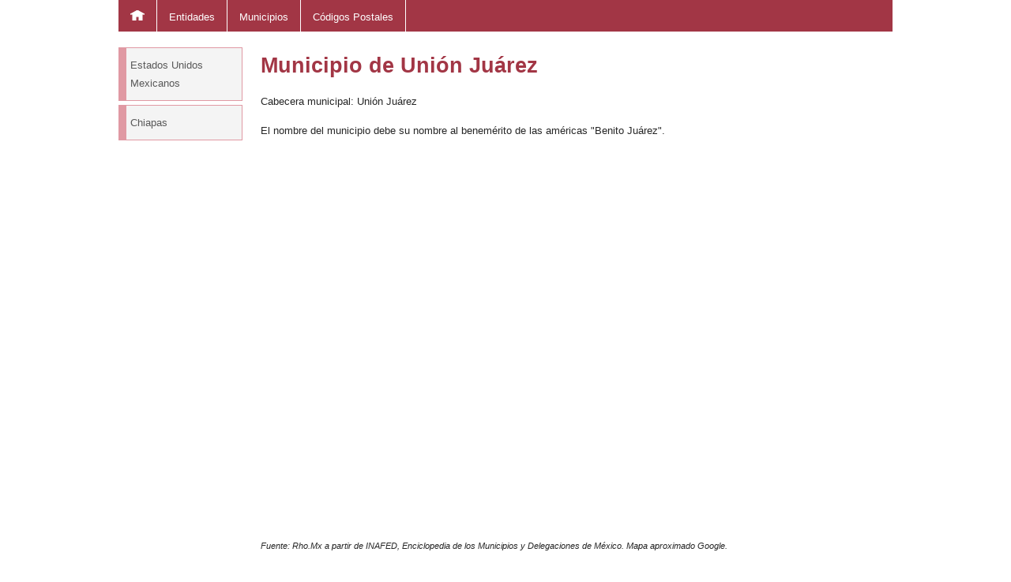

--- FILE ---
content_type: text/html; charset=UTF-8
request_url: https://www.rho.mx/ccdb/mun/7105
body_size: 5328
content:
<!DOCTYPE html>
<html lang="es-MX">  
<head>
<meta charset="utf-8" />
<meta name="viewport" content="width=device-width, initial-scale=1.0"/>
<meta name="Author" content="RHO.MX">
<meta name="Description" content="RHO.MX Mapas y Estadísticas de México">
<meta name="Keywords" content="mapas, maps, estadísticas, statistics, México, Mexico">
<title>Rho.Mx - Mapas y Estadísticas de México</title>
<script async src="//pagead2.googlesyndication.com/pagead/js/adsbygoogle.js"></script>
<script>
  (adsbygoogle = window.adsbygoogle || []).push({
    google_ad_client: "ca-pub-5501804586174000",
    enable_page_level_ads: true
  });
</script>
<link href="/estilo.css" rel="stylesheet" type="text/css">
</head>
<body>
<a id="top"></a>
<header>
</header>
<nav><a href="/ccdb/"><svg width="18" height="13"><polygon points="0,5 9,0 18,5  15,5 15,13  11,13 11,8 7,8 7,13  3,13 3,5" style="fill:#ffffff;stroke:#ffffff;stroke-width:1;fill-rule:evenodd;"></polygon></svg></a><a href="/ccdb/ent">Entidades</a><a href="/ccdb/mun">Municipios</a><a href="/ccdb/cp">Códigos Postales</a></nav><div id="div_global"><aside><a href="/ccdb/ent">Estados Unidos Mexicanos</a><a href="/ccdb/ent/7">Chiapas</a></aside><main><h2>Municipio de Unión Juárez</h2>Cabecera municipal: Unión Juárez<!-- texto <br /> entrada5e4810--><!-- texto <br /> --><!-- texto <br /> --><p>El nombre del municipio debe su nombre al benemérito de las américas "Benito Juárez".</p>&nbsp;<br /><iframe class="mapq" frameborder="0" style="border:0" src="https://www.google.com/maps/embed/v1/place?key=AIzaSyDGJ1rR7ebhD1EyaHjfJtqcIJ_apvPZS2s&q=Municipio+Unión+Juárez" allowfullscreen></iframe><p class="fuente">Fuente: Rho.Mx a partir de INAFED, Enciclopedia de los Municipios y Delegaciones de México. Mapa aproximado Google.</p><div class="stats1_tabs" id="stats1_0"><div class="menutabs_c"><div class="menutabs"><a href="javascript:stats1_tv(0)" class="act">Censo 2020</a><a href="javascript:stats1_tv(1)">EIC 2015</a><a href="javascript:stats1_tv(2)">Censo 2010</a></div><div class="menutabs_linea"></div></div><h3>Censo de Población y Vivienda 2020</h3><div class="texp"><table class="exp" width="350px"><tr><td class="encl" colspan="3">Población</td></tr><tr><td class="a2l">Total</td><td class="a3c">16,008</td><td class="a3c">100.0%</td></tr><tr><td class="a2l" width="34%">Mujeres</td><td class="a3c" width="33%">8,161</td><td class="a3c" width="33%">51.0%</td></tr><tr><td class="a2l">Hombres</td><td class="a3c">7,847</td><td class="a3c">49.0%</td></tr></table></div><div class="texp"><table class="exp" width="350px"><tr><td class="encl" colspan="3">Composición etaria</td></tr><tr><td class="a2l" width="34%">Total</td><td class="a3c" width="33%">16,008</td><td class="a3c" width="33%">100.0%</td></tr><tr><td class="a2l">0 - 17</td><td class="a3c">5,597</td><td class="a3c">35.0%</td></tr><tr><td class="a2l">18 - 59</td><td class="a3c">8,228</td><td class="a3c">51.4%</td></tr><tr><td class="a2l">60 +</td><td class="a3c">2,179</td><td class="a3c">13.6%</td></tr><tr><td class="a2l">No especificado</td><td class="a3c">4</td><td class="a3c">0.0%</td></tr></table></div><div class="texp"><table class="exp" width="350px"><tr><td class="encl" colspan="2">Situación conyugal</td></tr><tr><td class="a2l" width="60%">Personas de 12 años y más</td><td class="a3c">12,319</td></tr><tr><td class="a2l">Solteras</td><td class="a3c">4,194 (34.0%)</td></tr><tr><td class="a2l">Casadas o unión libre</td><td class="a3c">6,401 (52.0%)</td></tr><tr><td class="a2l">Separadas, divorciadas o viudas</td><td class="a3c">1,724 (14.0%)</td></tr><tr><td class="a2l">No especificado</td><td class="a3c">0 (0.0%)</td></tr></table></div><div class="texp"><table class="exp" width="350px"><tr><td class="encl" colspan="2">Población indígena</td></tr><tr><td class="a2l" width="60%">Personas de 3 años y más</td><td class="a3c" width="40%">15,151</td></tr><tr><td class="a2l">Personas de 3 años y más que hablan alguna lengua indígena</td><td class="a3c">159 (1.0%)</td></tr><tr><td class="a2l"> - Hablan español</td><td class="a3c">156 (98.1%)</td></tr><tr><td class="a2l"> - No hablan español</td><td class="a3c">2 (1.3%)</td></tr><tr><td class="a2l"> - No especificado</td><td class="a3c">1 (0.6%)</td></tr></table></div><div class="texp"><table class="exp" width="350px"><tr><td class="encl" colspan="4">Características educativas</td></tr><tr><td class="a2l" width="43%">Población de 15+ años</td><td class="a2c" width="19%">Total</td><td class="a2c" width="19%">Mujeres</td><td class="a2c" width="19%">Hombres</td></tr><tr><td class="a2l">Analfabeta</td><td class="a3c">10.6%</td><td class="a3c">13.0%</td><td class="a3c">7.9%</td></tr><tr><td class="a2l">Hasta preescolar</td><td class="a3c">11.6%</td><td class="a3c">12.9%</td><td class="a3c">10.1%</td></tr><tr><td class="a2l">Primaria incompleta</td><td class="a3c">12.2%</td><td class="a3c">11.4%</td><td class="a3c">13.1%</td></tr><tr><td class="a2l">Primaria completa</td><td class="a3c">12.0%</td><td class="a3c">11.7%</td><td class="a3c">12.2%</td></tr><tr><td class="a2l">Secundaria incompleta</td><td class="a3c">2.3%</td><td class="a3c">2.0%</td><td class="a3c">2.6%</td></tr><tr><td class="a2l">Secundaria completa</td><td class="a3c">27.4%</td><td class="a3c">28.9%</td><td class="a3c">25.8%</td></tr><tr><td class="a2l">Bachillerato, normal, licenciatura, posgrado</td><td class="a3c">30.4%</td><td class="a3c">29.1%</td><td class="a3c">31.9%</td></tr><tr><td class="a2l">Grado promedio de escolaridad</td><td class="a3c">8.13</td><td class="a3c">8.02</td><td class="a3c">8.24</td></tr></table></div><div class="texp"><table class="exp" width="350px"><tr><td class="encl" colspan="4">Características económicas</td></tr><tr><td class="a2l" width="43%">Población de 12+ años</td><td class="a2c" width="19%">Total</td><td class="a2c" width="19%">Mujeres</td><td class="a2c" width="19%">Hombres</td></tr><tr><td class="a2l">Población económicamente activa (PEA)</td><td class="a3c">51.3%</td><td class="a3c">32.5%</td><td class="a3c">71.4%</td></tr><tr><td class="a2l">- Población ocupada (PO)</td><td class="a3c">97.1%</td><td class="a3c">97.5%</td><td class="a3c">96.9%</td></tr><tr><td class="a2l">- Población desocupada (Tasa de desempleo)</td><td class="a3c">2.9%</td><td class="a3c">2.5%</td><td class="a3c">3.1%</td></tr><tr><td class="a2l">Población no económicamente activa (PNEA)</td><td class="a3c">48.0%</td><td class="a3c">67.3%</td><td class="a3c">27.4%</td></tr></table></div><div class="texp"><table class="exp" width="350px"><tr><td class="encl" colspan="2">Servicios de salud</td></tr><tr><td class="a2l" width="60%">Población total</td><td class="a3c">16,008</td></tr><tr><td class="a2l">Sin derechohabiencia</td><td class="a3c">5,272 (32.9%)</td></tr><tr><td class="a2l">Con derechohabiencia</td><td class="a3c">10,732 (67.0%)</td></tr><tr><td class="a2l">IMSS</td><td class="a3c">2,138 (13.4%)</td></tr><tr><td class="a2l">ISSSTE</td><td class="a3c">667 (4.2%)</td></tr><tr><td class="a2l">ISSSTE estatal</td><td class="a3c">154 (1.0%)</td></tr><tr><td class="a2l">Seguro Popular o Nueva Generación</td><td class="a3c">6,683 (41.7%)</td></tr></table></div><div class="texp"><table class="exp" width="350px"><tr><td class="encl" colspan="2">Hogares y ocupantes</td></tr><tr><td class="a2l" width="60%">Hogares censales</td><td class="a3c">3,936</td></tr><tr><td class="a2l">- Con jefatura femenina</td><td class="a3c">1,212 (30.8%)</td></tr><tr><td class="a2l">- Con jefatura masculina</td><td class="a3c">2,724 (69.2%)</td></tr><tr><td class="a2l">Promedio de ocupantes en viviendas particulares habitadas</td><td class="a3c">4.06</td></tr></table></div><div class="texp"><table class="exp" width="350px"><tr><td class="encl" colspan="2">Características de la vivienda</td></tr><tr><td class="a2l" width="60%">Con piso distinto de tierra</td><td class="a3c">92.2%</td></tr><tr><td class="a2l">Con luz eléctrica</td><td class="a3c">98.5%</td></tr><tr><td class="a2l">Con agua entubada</td><td class="a3c">98.6%</td></tr><tr><td class="a2l">Con excusado o sanitario</td><td class="a3c">95.3%</td></tr><tr><td class="a2l">Con drenaje</td><td class="a3c">97.5%</td></tr></table></div><div class="texp"><table class="exp" width="350px"><tr><td class="encl" colspan="2">Disponibilidad de bienes en la vivienda</td></tr><tr><td class="a2l" width="60%">Refrigerador</td><td class="a3c">65.5%</td></tr><tr><td class="a2l">Lavadora</td><td class="a3c">39.0%</td></tr><tr><td class="a2l">Automóvil o camioneta</td><td class="a3c">14.6%</td></tr><tr><td class="a2l">Radio</td><td class="a3c">69.3%</td></tr><tr><td class="a2l">Televisor</td><td class="a3c">86.7%</td></tr><tr><td class="a2l">Computadora</td><td class="a3c">11.1%</td></tr><tr><td class="a2l">Línea telefónica fija</td><td class="a3c">6.4%</td></tr><tr><td class="a2l">Teléfono celular</td><td class="a3c">82.2%</td></tr><tr><td class="a2l">Internet</td><td class="a3c">19.6%</td></tr><tr><td class="a2l">Televisión de paga</td><td class="a3c">27.6%</td></tr><tr><td class="a2l">Streaming</td><td class="a3c">2.1%</td></tr><tr><td class="a2l">Consola de videojuegos</td><td class="a3c">1.2%</td></tr></table></div><p class="fuente">Fuente: Rho.Mx a partir de <a href="http://www.inegi.org.mx" target="_blank" class="externo">INEGI</a> Censo de Población y Vivienda 2020.</p><br /></div>
<div class="stats1_tabs" id="stats1_1"><div class="menutabs_c"><div class="menutabs"><a href="javascript:stats1_tv(0)">Censo 2020</a><a href="javascript:stats1_tv(1)" class="act">EIC 2015</a><a href="javascript:stats1_tv(2)">Censo 2010</a></div><div class="menutabs_linea"></div></div><h3>Encuesta Intercensal 2015</h3><div class="texp"><table class="exp" width="350px"><tr><td class="encl" colspan="3">Población</td></tr><tr><td class="a2l">Total</td><td class="a3c">15,350</td><td class="a3c">100.0%</td></tr><tr><td class="a2l" width="34%">Mujeres</td><td class="a3c" width="33%">7,848</td><td class="a3c" width="33%">51.1%</td></tr><tr><td class="a2l">Hombres</td><td class="a3c">7,502</td><td class="a3c">48.9%</td></tr></table></div><div class="texp"><table class="exp" width="350px"><tr><td class="encl" colspan="2">Población indígena</td></tr><tr><td class="a2l" width="60%">Personas de 3 años y más</td><td class="a3c" width="40%">14,493</td></tr><tr><td class="a2l">Hablan alguna lengua indígena</td><td class="a3c">267 (1.8%)</td></tr><tr><td class="a2l"> - Hablan español</td><td class="a3c">251 (94.0%)</td></tr><tr><td class="a2l"> - No hablan español</td><td class="a3c">0 (0.0%)</td></tr><tr><td class="a2l"> - No especificado</td><td class="a3c">16 (6.0%)</td></tr><tr><td class="a2l">No hablan pero entienden alguna lengua indígena</td><td class="a3c">73 (0.5%)</td></tr></table></div><div class="texp"><table class="exp" width="350px"><tr><td class="encl" colspan="4">Características educativas</td></tr><tr><td class="a2l" width="43%">Población de 15+ años</td><td class="a2c" width="19%">Total</td><td class="a2c" width="19%">Mujeres</td><td class="a2c" width="19%">Hombres</td></tr><tr><td class="a2l">Ninguno</td><td class="a3c">12.8%</td><td class="a3c">15.0%</td><td class="a3c">10.4%</td></tr><tr><td class="a2l">Preescolar</td><td class="a3c">0.4%</td><td class="a3c">0.3%</td><td class="a3c">0.4%</td></tr><tr><td class="a2l">Primaria incompleta</td><td class="a3c">15.4%</td><td class="a3c">14.2%</td><td class="a3c">16.6%</td></tr><tr><td class="a2l">Primaria completa</td><td class="a3c">14.0%</td><td class="a3c">13.9%</td><td class="a3c">14.0%</td></tr><tr><td class="a2l">Secundaria incompleta</td><td class="a3c">3.0%</td><td class="a3c">2.6%</td><td class="a3c">3.4%</td></tr><tr><td class="a2l">Secundaria completa</td><td class="a3c">25.6%</td><td class="a3c">26.3%</td><td class="a3c">24.9%</td></tr><tr><td class="a2l">Preparatoria o bachillerato tecnológico</td><td class="a3c">19.8%</td><td class="a3c">18.5%</td><td class="a3c">21.3%</td></tr><tr><td class="a2l">Estudios técnicos o comerciales</td><td class="a3c">1.7%</td><td class="a3c">2.4%</td><td class="a3c">1.0%</td></tr><tr><td class="a2l">Normal</td><td class="a3c">1.6%</td><td class="a3c">1.4%</td><td class="a3c">1.8%</td></tr><tr><td class="a2l">Licenciatura</td><td class="a3c">5.3%</td><td class="a3c">4.8%</td><td class="a3c">5.8%</td></tr><tr><td class="a2l">Especialidad, maestría y doctorado</td><td class="a3c">0.2%</td><td class="a3c">0.2%</td><td class="a3c">0.3%</td></tr><tr><td class="a2l">No especificado</td><td class="a3c">0.1%</td><td class="a3c">0.2%</td><td class="a3c">0.1%</td></tr></table></div><div class="texp"><table class="exp" width="350px"><tr><td class="encl" colspan="4">Rezago y avance educativo</td></tr><tr><td class="a2l" width="43%"></td><td class="a2c" width="19%">Total</td><td class="a2c" width="19%">Mujeres</td><td class="a2c" width="19%">Hombres</td></tr><tr><td class="a2l">Población de 6 a 11 años que NO asisten a la escuela</td><td class="a3c">2.2%</td><td class="a3c">2.4%</td><td class="a3c">2.1%</td></tr><tr><td class="a2l">Población de 12 a 14 años que NO asisten a la escuela</td><td class="a3c">3.9%</td><td class="a3c">4.1%</td><td class="a3c">3.7%</td></tr><tr><td class="a2l">Población de 15 a 17 años que asisten a la escuela</td><td class="a3c">83.6%</td><td class="a3c">83.1%</td><td class="a3c">84.1%</td></tr><tr><td class="a2l">Población de 18 a 24 años que asisten a la escuela</td><td class="a3c">26.1%</td><td class="a3c">24.0%</td><td class="a3c">28.5%</td></tr></table></div><p class="fuente">Fuente: Rho.Mx a partir de <a href="http://www.inegi.org.mx" target="_blank" class="externo">INEGI</a> Encuesta Intercensal 2015.</p><br /></div>
<div class="stats1_tabs" id="stats1_2"><div class="menutabs_c"><div class="menutabs"><a href="javascript:stats1_tv(0)">Censo 2020</a><a href="javascript:stats1_tv(1)">EIC 2015</a><a href="javascript:stats1_tv(2)" class="act">Censo 2010</a></div><div class="menutabs_linea"></div></div><h3>Censo de Población y Vivienda 2010</h3><div class="texp"><table class="exp" width="350px"><tr><td class="encl" colspan="3">Población</td></tr><tr><td class="a2l">Total</td><td class="a3c">14,089</td><td class="a3c">100.0%</td></tr><tr><td class="a2l" width="34%">Mujeres</td><td class="a3c" width="33%">7,206</td><td class="a3c" width="33%">51.1%</td></tr><tr><td class="a2l">Hombres</td><td class="a3c">6,883</td><td class="a3c">48.9%</td></tr></table></div><div class="texp"><table class="exp" width="350px"><tr><td class="encl" colspan="3">Composición etaria</td></tr><tr><td class="a2l" width="34%">Total</td><td class="a3c" width="33%">14,089</td><td class="a3c" width="33%">100.0%</td></tr><tr><td class="a2l">0 - 17</td><td class="a3c">5,353</td><td class="a3c">38.0%</td></tr><tr><td class="a2l">18 - 59</td><td class="a3c">7,138</td><td class="a3c">50.7%</td></tr><tr><td class="a2l">60 +</td><td class="a3c">1,582</td><td class="a3c">11.2%</td></tr><tr><td class="a2l">No especificado</td><td class="a3c">16</td><td class="a3c">0.1%</td></tr></table></div><div class="texp"><table class="exp" width="350px"><tr><td class="encl" colspan="2">Situación conyugal</td></tr><tr><td class="a2l" width="60%">Personas de 12 años y más</td><td class="a3c">10,585</td></tr><tr><td class="a2l">Solteras</td><td class="a3c">3,936 (37.2%)</td></tr><tr><td class="a2l">Casadas o unión libre</td><td class="a3c">5,393 (50.9%)</td></tr><tr><td class="a2l">Separadas, divorciadas o viudas</td><td class="a3c">1,242 (11.7%)</td></tr><tr><td class="a2l">No especificado</td><td class="a3c">14 (0.1%)</td></tr></table></div><div class="texp"><table class="exp" width="350px"><tr><td class="encl" colspan="2">Población indígena</td></tr><tr><td class="a2l" width="60%">Personas de 3 años y más</td><td class="a3c" width="40%">13,272</td></tr><tr><td class="a2l">Personas de 3 años y más que hablan alguna lengua indígena</td><td class="a3c">144 (1.1%)</td></tr><tr><td class="a2l"> - Hablan español</td><td class="a3c">136 (94.4%)</td></tr><tr><td class="a2l"> - No hablan español</td><td class="a3c">1 (0.7%)</td></tr><tr><td class="a2l"> - No especificado</td><td class="a3c">7 (4.9%)</td></tr></table></div><div class="texp"><table class="exp" width="350px"><tr><td class="encl" colspan="4">Características educativas</td></tr><tr><td class="a2l" width="43%">Población de 15+ años</td><td class="a2c" width="19%">Total</td><td class="a2c" width="19%">Mujeres</td><td class="a2c" width="19%">Hombres</td></tr><tr><td class="a2l">Analfabeta</td><td class="a3c">15.0%</td><td class="a3c">18.5%</td><td class="a3c">11.1%</td></tr><tr><td class="a2l">Hasta preescolar</td><td class="a3c">14.3%</td><td class="a3c">16.6%</td><td class="a3c">11.7%</td></tr><tr><td class="a2l">Primaria incompleta</td><td class="a3c">20.4%</td><td class="a3c">20.0%</td><td class="a3c">20.9%</td></tr><tr><td class="a2l">Primaria completa</td><td class="a3c">14.8%</td><td class="a3c">15.6%</td><td class="a3c">14.0%</td></tr><tr><td class="a2l">Secundaria incompleta</td><td class="a3c">4.6%</td><td class="a3c">4.4%</td><td class="a3c">4.8%</td></tr><tr><td class="a2l">Secundaria completa</td><td class="a3c">20.2%</td><td class="a3c">19.6%</td><td class="a3c">20.9%</td></tr><tr><td class="a2l">Bachillerato, normal, licenciatura, posgrado</td><td class="a3c">21.8%</td><td class="a3c">20.0%</td><td class="a3c">23.8%</td></tr><tr><td class="a2l">Grado promedio de escolaridad</td><td class="a3c">6.84</td><td class="a3c">6.55</td><td class="a3c">7.16</td></tr></table></div><div class="texp"><table class="exp" width="350px"><tr><td class="encl" colspan="4">Características económicas</td></tr><tr><td class="a2l" width="43%">Población de 12+ años</td><td class="a2c" width="19%">Total</td><td class="a2c" width="19%">Mujeres</td><td class="a2c" width="19%">Hombres</td></tr><tr><td class="a2l">Población económicamente activa (PEA)</td><td class="a3c">40.2%</td><td class="a3c">12.4%</td><td class="a3c">70.5%</td></tr><tr><td class="a2l">- Población ocupada (PO)</td><td class="a3c">96.4%</td><td class="a3c">96.9%</td><td class="a3c">96.3%</td></tr><tr><td class="a2l">- Población desocupada (Tasa de desempleo)</td><td class="a3c">3.6%</td><td class="a3c">3.1%</td><td class="a3c">3.7%</td></tr><tr><td class="a2l">Población no económicamente activa (PNEA)</td><td class="a3c">59.3%</td><td class="a3c">87.2%</td><td class="a3c">28.8%</td></tr></table></div><div class="texp"><table class="exp" width="350px"><tr><td class="encl" colspan="2">Servicios de salud</td></tr><tr><td class="a2l" width="60%">Población total</td><td class="a3c">14,089</td></tr><tr><td class="a2l">Sin derechohabiencia</td><td class="a3c">5,350 (38.0%)</td></tr><tr><td class="a2l">Con derechohabiencia</td><td class="a3c">8,729 (62.0%)</td></tr><tr><td class="a2l">IMSS</td><td class="a3c">1,939 (13.8%)</td></tr><tr><td class="a2l">ISSSTE</td><td class="a3c">604 (4.3%)</td></tr><tr><td class="a2l">ISSSTE estatal</td><td class="a3c">41 (0.3%)</td></tr><tr><td class="a2l">Seguro Popular o Nueva Generación</td><td class="a3c">5,786 (41.1%)</td></tr></table></div><div class="texp"><table class="exp" width="350px"><tr><td class="encl" colspan="2">Hogares y ocupantes</td></tr><tr><td class="a2l" width="60%">Hogares censales</td><td class="a3c">3,215</td></tr><tr><td class="a2l">- Con jefatura femenina</td><td class="a3c">841 (26.2%)</td></tr><tr><td class="a2l">- Con jefatura masculina</td><td class="a3c">2,374 (73.8%)</td></tr><tr><td class="a2l">Promedio de ocupantes en viviendas particulares habitadas</td><td class="a3c">4.38</td></tr></table></div><div class="texp"><table class="exp" width="350px"><tr><td class="encl" colspan="2">Características de la vivienda</td></tr><tr><td class="a2l" width="60%">Con piso distinto de tierra</td><td class="a3c">88.6%</td></tr><tr><td class="a2l">Con luz eléctrica</td><td class="a3c">96.1%</td></tr><tr><td class="a2l">Con agua entubada</td><td class="a3c">91.0%</td></tr><tr><td class="a2l">Con excusado o sanitario</td><td class="a3c">96.4%</td></tr><tr><td class="a2l">Con drenaje</td><td class="a3c">93.0%</td></tr></table></div><div class="texp"><table class="exp" width="350px"><tr><td class="encl" colspan="2">Disponibilidad de bienes en la vivienda</td></tr><tr><td class="a2l" width="60%">Refrigerador</td><td class="a3c">53.8%</td></tr><tr><td class="a2l">Lavadora</td><td class="a3c">21.9%</td></tr><tr><td class="a2l">Automóvil o camioneta</td><td class="a3c">11.8%</td></tr><tr><td class="a2l">Radio</td><td class="a3c">79.2%</td></tr><tr><td class="a2l">Televisor</td><td class="a3c">86.2%</td></tr><tr><td class="a2l">Computadora</td><td class="a3c">8.1%</td></tr><tr><td class="a2l">Línea telefónica fija</td><td class="a3c">16.4%</td></tr><tr><td class="a2l">Teléfono celular</td><td class="a3c">49.0%</td></tr><tr><td class="a2l">Internet</td><td class="a3c">2.7%</td></tr></table></div><p class="fuente">Fuente: Rho.Mx a partir de <a href="http://www.inegi.org.mx" target="_blank" class="externo">INEGI</a> Censo de Población y Vivienda 2010.</p><br /></div>
<script>function stats1_tv(x) {
                for (i=0;i<3;i++) {document.getElementById('stats1_' + i).style.display = (i == x) ? 'inline' : 'none'; } 
                }; stats1_tv(0); </script><table width="100%" class="con"><tr><td class="enc" colspan="3">Municipios de <a href="/ccdb/ent/7">Chiapas</a> (123)</td></tr><tr><td class="row0" width="33%"><a href="/ccdb/mun/7001">Acacoyagua</a><br /><a href="/ccdb/mun/7002">Acala</a><br /><a href="/ccdb/mun/7003">Acapetahua</a><br /><a href="/ccdb/mun/7113">Aldama</a><br /><a href="/ccdb/mun/7004">Altamirano</a><br /><a href="/ccdb/mun/7005">Amatán</a><br /><a href="/ccdb/mun/7006">Amatenango de la Frontera</a><br /><a href="/ccdb/mun/7007">Amatenango del Valle</a><br /><a href="/ccdb/mun/7008">Angel Albino Corzo</a><br /><a href="/ccdb/mun/7009">Arriaga</a><br /><a href="/ccdb/mun/7010">Bejucal de Ocampo</a><br /><a href="/ccdb/mun/7011">Bella Vista</a><br /><a href="/ccdb/mun/7114">Benemérito de las Américas</a><br /><a href="/ccdb/mun/7012">Berriozábal</a><br /><a href="/ccdb/mun/7013">Bochil</a><br /><a href="/ccdb/mun/7015">Cacahoatán</a><br /><a href="/ccdb/mun/7120">Capitán Luis Ángel Vidal</a><br /><a href="/ccdb/mun/7016">Catazajá</a><br /><a href="/ccdb/mun/7022">Chalchihuitán</a><br /><a href="/ccdb/mun/7023">Chamula</a><br /><a href="/ccdb/mun/7024">Chanal</a><br /><a href="/ccdb/mun/7025">Chapultenango</a><br /><a href="/ccdb/mun/7026">Chenalhó</a><br /><a href="/ccdb/mun/7027">Chiapa de Corzo</a><br /><a href="/ccdb/mun/7028">Chiapilla</a><br /><a href="/ccdb/mun/7029">Chicoasén</a><br /><a href="/ccdb/mun/7030">Chicomuselo</a><br /><a href="/ccdb/mun/7031">Chilón</a><br /><a href="/ccdb/mun/7017">Cintalapa</a><br /><a href="/ccdb/mun/7018">Coapilla</a><br /><a href="/ccdb/mun/7019">Comitán de Domínguez</a><br /><a href="/ccdb/mun/7021">Copainalá</a><br /><a href="/ccdb/mun/7014">El Bosque</a><br /><a href="/ccdb/mun/7122">El Parral</a><br /><a href="/ccdb/mun/7070">El Porvenir</a><br /><a href="/ccdb/mun/7123">Emiliano Zapata</a><br /><a href="/ccdb/mun/7032">Escuintla</a><br /><a href="/ccdb/mun/7033">Francisco León</a><br /><a href="/ccdb/mun/7034">Frontera Comalapa</a><br /><a href="/ccdb/mun/7035">Frontera Hidalgo</a><br /><a href="/ccdb/mun/7037">Huehuetán</a><br /></td><td class="row0" width="33%"><a href="/ccdb/mun/7039">Huitiupán</a><br /><a href="/ccdb/mun/7038">Huixtán</a><br /><a href="/ccdb/mun/7040">Huixtla</a><br /><a href="/ccdb/mun/7042">Ixhuatán</a><br /><a href="/ccdb/mun/7043">Ixtacomitán</a><br /><a href="/ccdb/mun/7044">Ixtapa</a><br /><a href="/ccdb/mun/7045">Ixtapangajoya</a><br /><a href="/ccdb/mun/7046">Jiquipilas</a><br /><a href="/ccdb/mun/7047">Jitotol</a><br /><a href="/ccdb/mun/7048">Juárez</a><br /><a href="/ccdb/mun/7020">La Concordia</a><br /><a href="/ccdb/mun/7036">La Grandeza</a><br /><a href="/ccdb/mun/7041">La Independencia</a><br /><a href="/ccdb/mun/7050">La Libertad</a><br /><a href="/ccdb/mun/7099">La Trinitaria</a><br /><a href="/ccdb/mun/7049">Larráinzar</a><br /><a href="/ccdb/mun/7052">Las Margaritas</a><br /><a href="/ccdb/mun/7075">Las Rosas</a><br /><a href="/ccdb/mun/7051">Mapastepec</a><br /><a href="/ccdb/mun/7115">Maravilla Tenejapa</a><br /><a href="/ccdb/mun/7116">Marqués de Comillas</a><br /><a href="/ccdb/mun/7053">Mazapa de Madero</a><br /><a href="/ccdb/mun/7054">Mazatán</a><br /><a href="/ccdb/mun/7055">Metapa</a><br /><a href="/ccdb/mun/7124">Mezcalapa</a><br /><a href="/ccdb/mun/7056">Mitontic</a><br /><a href="/ccdb/mun/7117">Montecristo de Guerrero</a><br /><a href="/ccdb/mun/7057">Motozintla</a><br /><a href="/ccdb/mun/7058">Nicolás Ruíz</a><br /><a href="/ccdb/mun/7059">Ocosingo</a><br /><a href="/ccdb/mun/7060">Ocotepec</a><br /><a href="/ccdb/mun/7061">Ocozocoautla de Espinosa</a><br /><a href="/ccdb/mun/7062">Ostuacán</a><br /><a href="/ccdb/mun/7063">Osumacinta</a><br /><a href="/ccdb/mun/7064">Oxchuc</a><br /><a href="/ccdb/mun/7065">Palenque</a><br /><a href="/ccdb/mun/7066">Pantelhó</a><br /><a href="/ccdb/mun/7067">Pantepec</a><br /><a href="/ccdb/mun/7068">Pichucalco</a><br /><a href="/ccdb/mun/7069">Pijijiapan</a><br /><a href="/ccdb/mun/7072">Pueblo Nuevo Solistahuacán</a><br /></td><td class="row0" width="33%"><a href="/ccdb/mun/7073">Rayón</a><br /><a href="/ccdb/mun/7074">Reforma</a><br /><a href="/ccdb/mun/7121">Rincón Chamula San Pedro</a><br /><a href="/ccdb/mun/7076">Sabanilla</a><br /><a href="/ccdb/mun/7077">Salto de Agua</a><br /><a href="/ccdb/mun/7118">San Andrés Duraznal</a><br /><a href="/ccdb/mun/7078">San Cristóbal de las Casas</a><br /><a href="/ccdb/mun/7079">San Fernando</a><br /><a href="/ccdb/mun/7112">San Juan Cancuc</a><br /><a href="/ccdb/mun/7110">San Lucas</a><br /><a href="/ccdb/mun/7119">Santiago el Pinar</a><br /><a href="/ccdb/mun/7080">Siltepec</a><br /><a href="/ccdb/mun/7081">Simojovel</a><br /><a href="/ccdb/mun/7082">Sitalá</a><br /><a href="/ccdb/mun/7083">Socoltenango</a><br /><a href="/ccdb/mun/7084">Solosuchiapa</a><br /><a href="/ccdb/mun/7085">Soyaló</a><br /><a href="/ccdb/mun/7086">Suchiapa</a><br /><a href="/ccdb/mun/7087">Suchiate</a><br /><a href="/ccdb/mun/7088">Sunuapa</a><br /><a href="/ccdb/mun/7089">Tapachula</a><br /><a href="/ccdb/mun/7090">Tapalapa</a><br /><a href="/ccdb/mun/7091">Tapilula</a><br /><a href="/ccdb/mun/7092">Tecpatán</a><br /><a href="/ccdb/mun/7093">Tenejapa</a><br /><a href="/ccdb/mun/7094">Teopisca</a><br /><a href="/ccdb/mun/7096">Tila</a><br /><a href="/ccdb/mun/7097">Tonalá</a><br /><a href="/ccdb/mun/7098">Totolapa</a><br /><a href="/ccdb/mun/7100">Tumbalá</a><br /><a href="/ccdb/mun/7102">Tuxtla Chico</a><br /><a href="/ccdb/mun/7101">Tuxtla Gutiérrez</a><br /><a href="/ccdb/mun/7103">Tuzantán</a><br /><a href="/ccdb/mun/7104">Tzimol</a><br /><a href="/ccdb/mun/7105">Unión Juárez</a><br /><a href="/ccdb/mun/7106">Venustiano Carranza</a><br /><a href="/ccdb/mun/7071">Villa Comaltitlán</a><br /><a href="/ccdb/mun/7107">Villa Corzo</a><br /><a href="/ccdb/mun/7108">Villaflores</a><br /><a href="/ccdb/mun/7109">Yajalón</a><br /><a href="/ccdb/mun/7111">Zinacantán</a><br /></td></tr></table></main></div><footer><hr /><p>© Rho.Mx 2020.</p></footer><script defer src="https://static.cloudflareinsights.com/beacon.min.js/vcd15cbe7772f49c399c6a5babf22c1241717689176015" integrity="sha512-ZpsOmlRQV6y907TI0dKBHq9Md29nnaEIPlkf84rnaERnq6zvWvPUqr2ft8M1aS28oN72PdrCzSjY4U6VaAw1EQ==" data-cf-beacon='{"version":"2024.11.0","token":"517d193dc1ad47e6b96a0529a2354043","r":1,"server_timing":{"name":{"cfCacheStatus":true,"cfEdge":true,"cfExtPri":true,"cfL4":true,"cfOrigin":true,"cfSpeedBrain":true},"location_startswith":null}}' crossorigin="anonymous"></script>
</body></html>

--- FILE ---
content_type: text/html; charset=utf-8
request_url: https://www.google.com/recaptcha/api2/aframe
body_size: 265
content:
<!DOCTYPE HTML><html><head><meta http-equiv="content-type" content="text/html; charset=UTF-8"></head><body><script nonce="AtNv04je-ch4MZbIYl4l6g">/** Anti-fraud and anti-abuse applications only. See google.com/recaptcha */ try{var clients={'sodar':'https://pagead2.googlesyndication.com/pagead/sodar?'};window.addEventListener("message",function(a){try{if(a.source===window.parent){var b=JSON.parse(a.data);var c=clients[b['id']];if(c){var d=document.createElement('img');d.src=c+b['params']+'&rc='+(localStorage.getItem("rc::a")?sessionStorage.getItem("rc::b"):"");window.document.body.appendChild(d);sessionStorage.setItem("rc::e",parseInt(sessionStorage.getItem("rc::e")||0)+1);localStorage.setItem("rc::h",'1769440766602');}}}catch(b){}});window.parent.postMessage("_grecaptcha_ready", "*");}catch(b){}</script></body></html>

--- FILE ---
content_type: text/css;charset=utf-8
request_url: https://www.rho.mx/estilo.css
body_size: 1522
content:
body {
    margin:0 auto; 
    color:#262626; line-height: 1.75em;
    font-family: Tahoma, Verdana, Sans-serif, Arial;
    font-style:normal; font-variant:normal; font-size: 10pt;
    padding:0px;
}
img {
    border: 0px;
    max-width: 100%;
    height: auto;
}
object {
    border: 0px;
    max-width: 100%;
    height: auto;
}
a {
    background: inherit;
    text-decoration: none;
    color: #a23645;
}
a:hover {
    background: inherit;
    text-decoration: none;
    color: #710615;
}
a.externo:hover  {
    border-bottom: 1px dashed;
}
h2 {
    font-size: 200%;
    color: #a23645;
}
h3 {
    font-size: 110%;
    color: #a23645;
    margin: 15px 0 5px 0;
}
p.fuente {
    font-size: 80%;
    font-style: italic;
}
select, input {
    font-size: 100%;
}


/* Palette URL: http://paletton.com/#uid=15y0u0kllllQU8vukeVa7tx3nBz */
.colora { color: #400009 }
.color0 { color: #710615 } /* Es el hoover */
.color1 { color: #a23645 } /* Es el principal */
.color3 { color: #e099a3 } /* Para link no activo */
.color4 { color: #f5dbdf }
.color5 { color: #f7ecee }


/* Cabecera */
header {
    margin-left: auto; margin-right: auto; margin-top: 0;
    max-width: 980px; height: 0px;
    padding: 0px;
    background: #cccccc;
    /*background-image: url("/ima/ciseg_logo.gif");*/
    background-size: 980px auto;
}

/* Es el menú principal */
nav {
    margin: 0 auto 0 auto;
    max-width: 980px;
    background-color: #a23645;
    font-size:100%; 
    height: 40px; display: block;
}
nav a {
    background-color:#a23645; color: #ffffff;
    margin: 0px; padding: 10px 15px; height: 20px;
    border-right: 1px solid #ffffff;
    text-decoration: none;
    float: left;
}
nav a:hover {
    color: #ffffff;
    background-color: #710615;
    text-decoration: none;
}

/* Final de página */
footer {
    margin: 0px auto;
    max-width: 980px; height: 60px;
    padding: 10px 7px 15px 7px;
    font-size: 90%; color: #737373; 
    text-align: center;
    clear: both;
}
footer hr{
    color: #a23645; background-color: #a23645; border: 1px; height: 1px;
}


/* Contiene a aside y main */
#div_global {
    margin-left: auto; margin-right: auto; margin-top: 0; 
    padding: 10px 7px 15px 7px;
    max-width: 980px;
}
#div_global table   { 
    border-collapse: collapse;
}

/* Lateral */
aside {
    width:180px; padding:0; font-size:100%;
    padding-top: 10px; padding-bottom: 10px;
    display: block; float: left;
}
aside a {
    background-color:#f4f4f4; color:#595959; float: left; 
    width:140px; padding:10px 1px 10px 5px; 
    border-left:10px solid #e099a3; border-bottom:1px solid #e099a3; border-top:1px solid #e099a3; border-right:1px solid #e099a3; 
    text-decoration:none;
    margin-bottom:5px; margin-right: 10px;
}
aside a.act, aside a:hover {
    background-color:#eaeaea; color:#a23645; 
    border-left:10px solid #a23645; border-bottom:1px solid #a23645; border-top:1px solid #a23645; border-right:1px solid #a23645; 
    text-decoration: none;
}

/* Principal */
main {
    width: auto;
    font-size:100%; text-align: justify;
    padding-left: 180px;
    display: block; /* Problema IE */
}
main.full {
    padding-left: 0px;
}

/* Es el menú horizontal */
div.menutabs_c {
    
}
div.menutabs_linea {
    height: 43px;
    border-bottom: 2px solid #eedddd;
    margin-bottom: 15px;
}
div.menutabs {
    width:100%; padding:0; font-size:100%;
    padding-top: 10px; padding-bottom: 10px;
    float: left;
}
div.menutabs a {
    color:#e099a3; float: left;
    padding:5px 10px 5px 10px; 
    border-bottom:2px solid #eedddd;
    text-decoration:none;
    margin-bottom:5px;
    height: 23px;
}
div.menutabs a:hover {
    color: #710615;
}
div.menutabs a.act {
    color:#a23645; 
    border-bottom:2px solid #a23645;
}


section {
    margin:0px 0px 20px 0px; padding:0px; display: block; 
}
section.texto_errores {
    color: #ff0000; padding: 10px 20px;
}

table.pagebc     { border: 0px; border-collapse: collapse; margin: 10px 0px; line-height: 1.2em; font-size: 100% }
table.pagebc td  { padding: 5px 15px; margin:0px; vertical-align: middle; border: #ffffff solid 1px; }
table.pagebc td img { padding: 0 5px 0 5px; margin:0px; }
table.pagebc td.a1  { background-color:#f5dbdf; text-align: right; }
table.pagebc td.a1c { background-color:#f5dbdf; text-align: center; }
table.pagebc td.a1l { background-color:#f5dbdf; text-align: left; }
table.pagebc td.a2  { background-color:#f7ecee; }
table.pagebc td.a2c { background-color:#f7ecee; text-align: center; }
table.pagebc td.a2bw  { background-color:#f7ecee; max-width:100px; word-wrap:break-word;}
table.pagebc td.a3  { color: #ffffff; background-color:#a23645; text-align: center; font-weight: bold; }
table.pagebc td.a3  a { color: #ffffff; }
table.pagebc td.a3l { color: #ffffff; background-color:#a23645; text-align: left; font-weight: bold; }
table.pagebc td.a3l a { color: #ffffff; }

table.con          { border: 0px; border-collapse: collapse; margin: 10px 0px; font-size: 90% }
table.con td       { padding: 5px; margin:0px; vertical-align: top; border: #ffffff solid 1px; }
table.con td.enc   { color: #ffffff; background-color:#a23645; text-align: center; font-weight: bold; }
table.con td.encr  { color: #ffffff; background-color:#a23645; text-align: center; font-weight: bold; text-align: right;}
table.con td.encb  { color: #ffffff; background-color:#a23645; text-align: center; vertical-align: bottom; font-weight: bold; }
table.con td.enc a, table.con td.encr a, table.con td.encb a { color: #ffffff; }
table.con td.enc a:hover, table.con td.encr a:hover, table.con td.encb a:hover { color: #f7ecee; }
table.con td.row1  { background-color:#f5dbdf; }
table.con td.row0  { background-color:#f7ecee; }
table.con td.row1c { background-color:#f5dbdf; text-align: center;}
table.con td.row0c { background-color:#f7ecee; text-align: center;}
table.con td.row1r { background-color:#f5dbdf; text-align: right;}
table.con td.row0r { background-color:#f7ecee; text-align: right;}

div.texp           { display:inline-block; vertical-align: top; padding: 10px 20px 10px 0; }
table.exp          { border: 0px; border-collapse: collapse; padding: 10px 0px; font-size: 90%}
table.exp td       { padding: 2px 5px; margin:0px; vertical-align: top; border: #ffffff solid 1px; }
table.exp td.enc   { color: #ffffff; background-color:#a23645; text-align: center; font-weight: bold; }
table.exp td.encl  { color: #ffffff; background-color:#a23645; text-align: left; font-weight: bold; }
table.exp td.a2l   { background-color:#f5dbdf; text-align: left; }
table.exp td.a2r   { background-color:#f5dbdf; text-align: right; }
table.exp td.a2c   { background-color:#f5dbdf; text-align: center; }
table.exp td.a3l   { background-color:#f7ecee; text-align: left; }
table.exp td.a3c   { background-color:#f7ecee; text-align: center; }

iframe.mapq { width: 100%; height: 450px;}

div.hashtags   { font-size: 80%; padding: 0px }
div.hashtags a { 
    margin-right: 5px;
    padding: 2px 5px;
    background-color: #f8f8f8; 
    border:1px solid #dddddd; 
}

.stats1_tabs { display: none; }


@media (max-width:600px) {
    body    { font-size: 8pt; }
    nav     { height: 30px; }
    nav a   { padding: 7px 10px 3px 10px; }
    aside   { width: 100% }
    aside a { width:auto; padding:5px 10px 5px 5px; }
    main    { padding-left: 0px; }
    div.menutabs a      { height: 16px; }
    div.menutabs_linea  { height: 36px; }
    iframe.mapq { height: 250px;}
}

